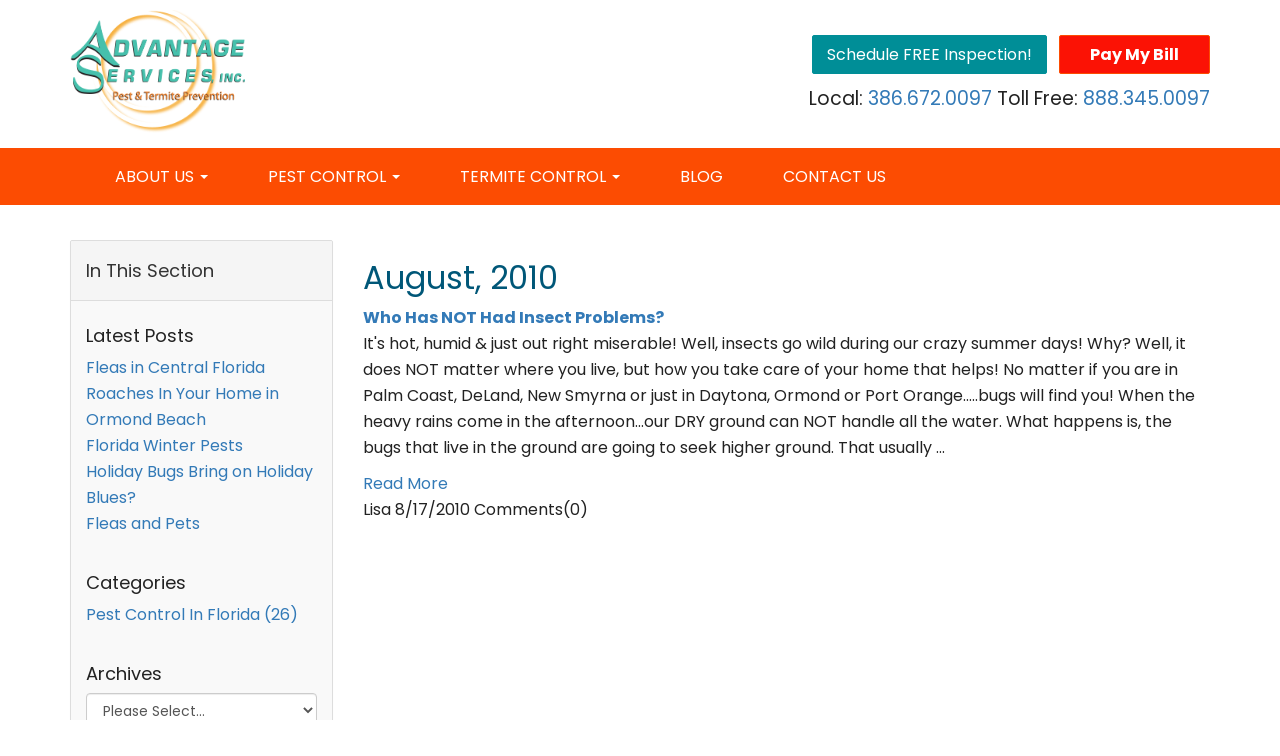

--- FILE ---
content_type: text/html; charset=utf-8
request_url: https://www.advantagepest.net/blog/archived/aug-2010.html
body_size: 5068
content:
<!DOCTYPE html>
<html lang="en">
<head><link rel="alternate" type="application/rss+xml" title="Advantage Pest Blog" href="https://www.advantagepest.net/blog/feeds/rss.xml" /><meta name="viewport" content="width=device-width, initial-scale=1, maximum-scale=1" />
    <script src="https://use.fontawesome.com/6895f4cee5.js"></script>
    <link href="/style/bootstrap.css" rel="stylesheet" type="text/css" />
    <script language="JavaScript" src="/javascript/functions.js" type="text/javascript"></script>
    <link rel="preconnect" href="https://fonts.googleapis.com" /><link rel="preconnect" href="https://fonts.gstatic.com" crossorigin="" /><link href="https://fonts.googleapis.com/css2?family=Poppins:wght@200;400;700&amp;display=swap" rel="stylesheet" /> 
<title>August 2010 - Advantage Pest Blog</title> 
<meta name="keywords" content="August 2010 - Advantage Pest Blog" />
<meta name="description" content="August 2010 - Advantage Pest Blog" />
</head>
<body class="PageBackground">
    <script>
  (function(i,s,o,g,r,a,m){i['GoogleAnalyticsObject']=r;i[r]=i[r]||function(){
  (i[r].q=i[r].q||[]).push(arguments)},i[r].l=1*new Date();a=s.createElement(o),
  m=s.getElementsByTagName(o)[0];a.async=1;a.src=g;m.parentNode.insertBefore(a,m)
  })(window,document,'script','//www.google-analytics.com/analytics.js','ga');
  ga('create', 'UA-750432-49', 'auto');
  ga('send', 'pageview');
</script>
<div class="container main-header">
    <div class="row">
        <div class="col-md-4">
            <span class="center-to-left-sm"><a href="/">
                <img id="ctl00_Header1_imgLogo" class="logo" border="0" src="/images/home/logo-advantage-pest.png" alt="Advantage Services Inc." style="border-width:0px;" /></a></span>
        </div>
        <div class="col-md-8 center-to-right-sm">
            <div class="header-cta">
                <div class="header-btns"><a href="/contact-us/" class="btn btn-success btn-lg">Schedule FREE Inspection!</a> &nbsp;&nbsp;<span class="btn btn-info btn-lg">
<form name="PrePage" method="post" action="https://Simplecheckout.authorize.net/payment/CatalogPayment.aspx">
     <input type="hidden" name="LinkId" value="a0ab85b4-321e-4302-b571-ef7f9fffde7b" /> <input type="submit" value="Pay My Bill" />
</form>
</span></div>
<div class="header-phone"><span>Local: <a href="tel:+1-386-672-0097">386.672.0097</a></span> <span>Toll Free: <a href="tel:+1-888-345-0097">888.345.0097</a></span></div>
            </div>
        </div>
    </div>
</div>
    <div class="navbar navbar-default" role="navigation">
        <div class="container">
            <div class="navbar-header" style="margin-left: 30px">
                <button type="button" class="navbar-toggle btn-block" data-toggle="collapse" data-target=".navbar-collapse">
                    <span class="sr-only">Toggle navigation</span>
                    MENU
                    <div style="display: inline-block; margin-left: 10px">
                        <span class="icon-bar"></span>
                        <span class="icon-bar"></span>
                        <span class="icon-bar"></span>
                    </div>
                </button>
            </div>
            <div class="navbar-collapse collapse">
                <ul class="nav navbar-nav">
                    <li class="dropdown">
<a href="#" class="dropdown-toggle" data-toggle="dropdown">About Us <span class="caret"></span></a>
<ul class="dropdown-menu" role="menu">
<li><a href="/about-us/">About Us</a></li>
<li class="divider"></li>
<li><a href="/about-us/florida-coverage-area.html">Florida Coverage Area</a></li>
<li><a href="/about-us/information-video-library-termites.html">Information Video Library (Termites)</a></li>
<li><a href="/about-us/information-video-library-ants.html">Information Video Library (Ants)</a></li>
</ul>
</li>
<li class="dropdown">
<a href="#" class="dropdown-toggle" data-toggle="dropdown">Pest Control <span class="caret"></span></a>
<ul class="dropdown-menu" role="menu">
<li><a href="/pest-control/">Pest Control</a></li>
<li class="divider"></li>
<li><a href="/pest-control/pest-identification.html">Pest Identification</a></li>
<li><a href="/pest-control/pest-control-vs-pest-prevention.html">Pest Control vs Pest Prevention</a></li>
<li><a href="/pest-control/environmental-concerns.html">Environmental Concerns</a></li>
<li><a href="/pest-control/exterior-pest-prevention-systems.html">Exterior Pest Prevention Systems</a></li>
<li><a href="/pest-control/interior-pest-prevention-systems.html">Interior Pest Prevention Systems</a></li>
<li><a href="/pest-control/rodent-removal.html">Rodent Removal</a></li>
</ul>
</li>
<li class="dropdown">
<a href="#" class="dropdown-toggle" data-toggle="dropdown">Termite Control <span class="caret"></span></a>
<ul class="dropdown-menu" role="menu">
<li><a href="/termite-control/">Termite Control</a></li>
<li class="divider"></li>
<li><a href="/termite-control/subterranean-termites-warning-signs.html">Subterranean Termites - Warning Signs</a></li>
<li><a href="/termite-control/advantage-termidor-liquid-protection.html">Advantage Termidor Liquid Protection</a></li>
<li><a href="/termite-control/pre-construction-pre-treatments.html">Pre-Construction | Pre-Treatments</a></li>
<li><a href="/termite-control/drywood-termites.html">Drywood Termites</a></li>
<li><a href="/termite-control/timbor-drywood-termite-pre-construction.html">Timbor Drywood Termite | Pre Construction</a></li>
</ul>
</li>
<li class="dropdown">
<li><a href="/blog/">Blog</a></li><li class="dropdown">
<li><a href="/contact-us/">Contact Us</a></li>
                </ul>
            </div>
        </div>
    </div>
    <form name="aspnetForm" method="post" action="/blog/archived/aug-2010.html" id="aspnetForm">
		<div class="container main-secondary">
		  <div class="row">
			<div class="col-md-9 col-md-push-3 main-content">
                <div>
	<h1>August, 2010</h1>
	
        <a id="ctl00_MainBody_BlogPosts1_rptPost_ctl00_lnkTitle" href="/blog/posts/who-has-not-had-insect-problems.html"><b>Who Has NOT Had Insect Problems?</b></a>
        <br />
        <p class="blogPostSummary">It's hot, humid &amp; just out right miserable! Well, insects go wild during our crazy summer days! Why? Well, it does NOT matter where you live, but how you take care of your home that helps! No matter if you are in Palm Coast, DeLand, New Smyrna or just in Daytona, Ormond or Port Orange.....bugs will find you! When the heavy rains come in the afternoon...our DRY ground can NOT handle all the water. What happens is, the bugs that live in the ground are going to seek higher ground. That usually ...</p>
        <a id="ctl00_MainBody_BlogPosts1_rptPost_ctl00_lnkReadMore" rel="nofollow" href="/blog/posts/who-has-not-had-insect-problems.html">Read More</a><br />
        Lisa
        8/17/2010
        Comments(0)
        <br />
        <br />
			    </div>
            </div>
			<div class="col-md-3 col-md-pull-9">
            <br class="visible-xs visible-sm" />
                <div class="panel panel-default">
                <div class="panel-heading"><h4>In This Section</h4></div>
                  <div class="panel-body">
 <span id="ctl00_sideNavArea_SideNav1_lblDescription"></span>
<h4>Latest Posts</h4>
    <div class="sideNavBlog">
      <a id="ctl00_sideNavArea_SideNav1_rptLatestPost_ctl00_lnk" class="sideNavBlog2" href="/blog/posts/fleas-in-central-florida.html"><span id="ctl00_sideNavArea_SideNav1_rptLatestPost_ctl00_Title">Fleas in Central Florida</span></a></div>
    <div class="sideNavBlog">
      <a id="ctl00_sideNavArea_SideNav1_rptLatestPost_ctl01_lnk" class="sideNavBlog2" href="/blog/posts/roaches-in-your-home-in-ormond-beach.html"><span id="ctl00_sideNavArea_SideNav1_rptLatestPost_ctl01_Title">Roaches In Your Home in Ormond Beach</span></a></div>
    <div class="sideNavBlog">
      <a id="ctl00_sideNavArea_SideNav1_rptLatestPost_ctl02_lnk" class="sideNavBlog2" href="/blog/posts/florida-winter-pests.html"><span id="ctl00_sideNavArea_SideNav1_rptLatestPost_ctl02_Title">Florida Winter Pests</span></a></div>
    <div class="sideNavBlog">
      <a id="ctl00_sideNavArea_SideNav1_rptLatestPost_ctl03_lnk" class="sideNavBlog2" href="/blog/posts/holiday-bugs-bring-on-holiday-blues.html"><span id="ctl00_sideNavArea_SideNav1_rptLatestPost_ctl03_Title">Holiday Bugs Bring on Holiday Blues?</span></a></div>
    <div class="sideNavBlog">
      <a id="ctl00_sideNavArea_SideNav1_rptLatestPost_ctl04_lnk" class="sideNavBlog2" href="/blog/posts/fleas-and-pets.html"><span id="ctl00_sideNavArea_SideNav1_rptLatestPost_ctl04_Title">Fleas and Pets</span></a></div>
<br /><h4>Categories</h4>
    <a id="ctl00_sideNavArea_SideNav1_rptByCategory_ctl00_lnk" href="/blog/categories/pest-control-in-florida.html"><span id="ctl00_sideNavArea_SideNav1_rptByCategory_ctl00_Label6">Pest Control In Florida (26)</span></a>
    <br />
<br /><h4>Archives</h4>
<div><select class="form-control" id="blogArchive" onChange="location=document.getElementById('blogArchive').value"><option>Please Select...</option><option value="/blog/archived/dec-2023.html">December, 2023</option><option value="/blog/archived/sep-2023.html">September, 2023</option><option value="/blog/archived/dec-2022.html">December, 2022</option><option value="/blog/archived/nov-2017.html">November, 2017</option><option value="/blog/archived/jun-2014.html">June, 2014</option><option value="/blog/archived/may-2014.html">May, 2014</option><option value="/blog/archived/mar-2014.html">March, 2014</option><option value="/blog/archived/sep-2013.html">September, 2013</option><option value="/blog/archived/oct-2010.html">October, 2010</option><option value="/blog/archived/sep-2010.html">September, 2010</option><option value="/blog/archived/aug-2010.html">August, 2010</option><option value="/blog/archived/jun-2010.html">June, 2010</option><option value="/blog/archived/may-2010.html">May, 2010</option><option value="/blog/archived/mar-2010.html">March, 2010</option><option value="/blog/archived/nov-2009.html">November, 2009</option><option value="/blog/archived/oct-2009.html">October, 2009</option><option value="/blog/archived/aug-2009.html">August, 2009</option><option value="/blog/archived/jul-2009.html">July, 2009</option><option value="/blog/archived/jun-2009.html">June, 2009</option></select></div>
<br /><h4>Feeds</h4>
<a href="/blog/feeds/rss.xml">
  <img src="/images/blog/rss.jpg" id="ctl00_sideNavArea_SideNav1_imgRSS" border="0" /></a>
  <br /><br />
<h4>Other Sections:</h4>
<div><a href="/about-us/">About Us</a></div>
<div><a href="/pest-control/">Pest Control</a></div>
<div><a href="/termite-control/">Termite Control</a></div>
<div><a href="/contact-us/">Contact Us</a></div>
                  </div>
                </div>
			</div>
			</div>
		</div>
<div class="container-fluid footer small">
    <div class="container">
        <div class="row">
        <div class="col-xs-6 col-md-3 col-lg-3">
            <ul class="list-unstyled"><li><a href="/about-us/">About Us</a></li><li><a href="/pest-control/">Pest Control</a></li><li><a href="/termite-control/">Termite Control</a></li>
            <li><a href="/contact-us/">Contact Us</a></li><li><a id="ctl00_Footer1_lnkBlog" href="/blog/">Blog</a></li><li><a href="/sitemap.aspx">Site Map</a></li>
        </div>
        <div class="col-xs-6 col-md-4 col-lg-4">
        <h2>Company Information</h2>
            <div itemscope itemtype="https://schema.org/LocalBusiness">
                <span itemprop="name"><strong>Advantage Services Inc.</strong></span><br />
                    <span itemprop="address" itemscope itemtype="https://schema.org/PostalAddress">
                        <span itemprop="streetAddress">P.O. Box 731928</span><br />
                        <span itemprop="addressLocality">Ormond Beach</span>
                        , <span itemprop="addressRegion">Florida</span>
                         <span itemprop="postalCode">32173</span>
                    </span>
              <div style="margin-top: 10px;">
              Local: <span itemprop="telephone">386-672-0097</span><br />
              Fax: <span itemprop="faxNumber">386-672-1110</span><br />
              Toll Free: <span itemprop="telephone">1-888-345-0097</span><br />
              </div>
            </div>
        </div>
        <div class="col-xs-12 col-md-5 col-lg-4 col-lg-offset-1">
            <h2>Connect With Us</h2>
            <ul class="list-inline">
                <li><a href="https://www.facebook.com/AdvantagePestService/" target="_blank" title="SMT on facebook" rel="noopener"><i class="fa fa-facebook-square fa-3x" aria-hidden="true"></i></a></li>
                <li><a href="https://twitter.com/advantagepest" target="_blank" title="SMT on twitter" rel="noopener"><i class="fa fa-twitter-square fa-3x" aria-hidden="true"></i></a></li>
                <li><a href="https://www.youtube.com/TheAdvantagepest" target="_blank" title="SMT on You Tube" rel="noopener"><i class="fa fa-youtube-square fa-3x" aria-hidden="true"></i></a></li>
                <li><span id="yelp-biz-badge-plain-mFqS13NvBdbdB91ZnBKFQw"><a href="https://www.yelp.com/biz/advantage-pest-services-ormond-beach" target="_blank" rel="noopener">Check out Advantage Services on Yelp</a></span>
<script>(function(d, t) {var g = d.createElement(t);var s = d.getElementsByTagName(t)[0];g.id = "yelp-biz-badge-script-plain-mFqS13NvBdbdB91ZnBKFQw";g.src = "//yelp.com/biz_badge_js/en_US/plain/mFqS13NvBdbdB91ZnBKFQw.js";s.parentNode.insertBefore(g, s);}(document, 'script'));</script></li>
            </ul>
        </div>
        </div>
    </div>
</div>
<div class="container-fluid footer-bottom small">
    <div class="container">
        <div class="row">
            <div class="col-md-12">
            © 2026, Advantage Services Inc. All rights reserved.<br />
            <a href="https://www.smtconversionsite.com/" target="_blank" id="linkCMS" rel="noopener">Content Management System</a> by <a href="https://www.smtusa.com/" target="_blank" id="linkSMT"  rel="noopener nofollow">Sales & Marketing Technologies</a>
            </div>
        </div>
    </div>
</div>
    <input type="hidden" name="__VIEWSTATE_KEY" id="__VIEWSTATE_KEY" value="VIEWSTATE_3.17.180.44_639043585699965429" />
    <input type="hidden" name="__VIEWSTATE" id="__VIEWSTATE" value="" />
    </form>
	<script src="https://ajax.googleapis.com/ajax/libs/jquery/1.11.1/jquery.min.js"></script>
	<script type="text/javascript" src="/javascript/bootstrap.min.js"></script>
    <script type="text/javascript" src="/javascript/jquery.smt.js"></script>
</body>
</html>


--- FILE ---
content_type: application/javascript
request_url: https://www.advantagepest.net/javascript/jquery.smt.js
body_size: 3161
content:
function fixAllGrids(initialize) {
    // Fix all grids defined in gridType
    var gridType = {
        gallery: { css: ".grid-gallery", containerCss: ".thumbnail", marginElement: "img" },
		product: { css: ".grid-products", containerCss: ".thumbnail", marginElement: "img" },
		productCategory: { css: ".grid-product-categories", containerCss: ".thumbnail", marginElement: "img" }
    };

    for (var i in gridType) {
        if (gridType.hasOwnProperty(i)) {
            if ($(gridType[i].css).length > 0) {
                $(gridType[i].css + " " + gridType[i].marginElement).addClass("not-loaded");
                waitForMarginElement(gridType[i], initialize, 0);
            }
        }
    }
}

function waitForMarginElement(thisGridType, initialize, elapsed)
{
    if (initialize) {
        var loaded = false;
        var timeIncrement = 100; // milliseconds
        var maxTimeout = 1000; // milliseconds
        var $marginElements = $(thisGridType.css + " " + thisGridType.marginElement + ".not-loaded");
        if (elapsed == timeIncrement && $marginElements.length > 1) {
            //console.info("LOADING");
            $(thisGridType.css).first().before("<div class=\"alert alert-info loading\">Loading...</div>");
        }

        if ($marginElements.length == 0 || elapsed >= maxTimeout) loaded = true;
        else {
            $marginElements.each(function () {
                if ($(this).prop("tagName") == "IMG") {
                    $(this).on("error", function () {
                        //console.info("FAILED");
                        $(this).removeClass("not-loaded").hide().parent().find("hr").addClass("hidden-xs");
                    }).on("load", function () {
                        //console.info("IMAGE LOADED");
                        $(this).removeClass("not-loaded");
                    }).attr("src", $(this).attr("src"));
                }
            });
        }

        if (loaded == true) {
            $(".loading").fadeOut(function () { $(this).remove(); });
            fixGrid(thisGridType, true);
        }
        else setTimeout(function () { waitForMarginElement(thisGridType, true, elapsed + timeIncrement) }, timeIncrement)
    }
    else fixGrid(thisGridType, false);
}

$(document).ready(function () {
    fixSearch();
    fixHeader();
    $("#search-wide").show();

    $("img[data-toggle='popover']").popover({
        placement: 'top',
        trigger: 'hover click'
    });

    $("#column-content img").addClass("img-responsive");

	$("#ctl00_MainBody_btnSubmit").click(function (event) {
		window.setTimeout(scrollToFocus, 10);
	});
		
    $(document).delegate('*[data-toggle="lightbox"]', 'click', function (event) {
        event.preventDefault();
        $(this).ekkoLightbox();
    });

    $('.btn-file :file').on('fileselect', function (event, numFiles, label) {
        var input = $(this).parents('.input-group').find(':text'),
            log = numFiles > 1 ? numFiles + ' files selected' : label;

        if (input.length) {
            input.val(log);
        } else {
            if (log) alert(log);
        }
    });

    $("#btn-contact").click(function () {
        $('html, body').animate({
            scrollTop: $("#get-in-touch").offset().top - (($(window).innerWidth() >= 992) ? $("#nav-top").height() + 55 : 35)
        }, 1500, function () {
            $("#get-in-touch input:first").focus();
        });

    });

    fixAllGrids(true);
});

$(window).on("resize", function () {
	fixSearch();
	fixHeader();
	fixAllGrids(false);
});

$(window).scroll(function () {
    if ($(document).scrollTop() > 350) {
        $('nav').addClass('shrink');
    } else {
        $('nav').removeClass('shrink');
    }
});

function fixGrid(thisGridType, initialize) {
    //console.info("Fix Grid: " + thisGridType.css);
    var maxHeight = 0;
    var itemsPerRow = 0;
    var lastTopOffset = 0;
    var boxesLeft = 0;
    var boxCurrent = 0;
    var processRow = false;

    var $boxes = $(thisGridType.css + " " + thisGridType.containerCss);

    //console.info($(thisGridType.css + " img").length + " images found");
	$(thisGridType.css + " .spacerBottom").remove();
    $(thisGridType.css + " .spacerTop").remove();
    $(thisGridType.css + " .spacerCaptionBottom").remove();
    $(thisGridType.css + " .spacerCaptionTop").remove();
    $("<div class='spacerBottom'></div>").insertAfter($(thisGridType.css + " " + thisGridType.marginElement));
    $("<div class='spacerTop'></div>").insertBefore($(thisGridType.css + " " + (thisGridType.css == ".grid-products" ? thisGridType.containerCss + " .btn" : thisGridType.marginElement)));
    $(thisGridType.css + " " + thisGridType.marginElement).css("margin-top", "0px").css("margin-bottom", (thisGridType.css == ".grid-product-categories" ? "10px" : "0px"));
    $("<div class='spacerCaptionBottom'></div>").insertAfter($(thisGridType.css + " .caption"));
    $("<div class='spacerCaptionTop'></div>").insertBefore($(thisGridType.css + " .caption"));
    //console.info($boxes.length + " boxes found");

    $(thisGridType.css + " " + thisGridType.marginElement).css("visibility", "hidden").each(function () {
        $(this).width("auto").height("auto").width(Math.floor($(this).width())).height(Math.floor($(this).height()));
    });

    $boxes.each(function (index) {
        var isLast = index === $boxes.length - 1;
        //console.info(boxesLeft + " " + itemsPerRow + " " + isLast);
        if ((Math.floor($(this).offset().top) != lastTopOffset && lastTopOffset > 0)) {
            itemsPerRow = boxesLeft;
            processRow = true;
            //console.info(boxesLeft + " " + itemsPerRow + " " + isLast);
        }
        else if (isLast) {
            itemsPerRow = boxesLeft + 1;
            processRow = true;
        }
        //console.info(Math.floor($(this).offset().top) + " " + lastTopOffset + " " + isLast + " " + itemsPerRow);

        if (processRow == true) {
            processRow = false;
            boxesLeft = 0;
            maxHeight = 0;
            var maxCaptionHeight = 0;

            // If the grid contains captions
            if ($(thisGridType.css + " .caption").length > 0) {
                // Get Max Caption Height
                var boxInRow = 0;
                var rowIndex = boxCurrent;
                while (boxInRow < itemsPerRow) {
                    boxInRow++;
                    var $currentElement = $boxes.eq(boxCurrent).find(".caption");
                    if ($currentElement.height() > maxCaptionHeight) maxCaptionHeight = $currentElement.height();
                    boxCurrent++;
                }

                // Set caption spacers height
                boxInRow = 0;
                boxCurrent = rowIndex;
                while (boxInRow < itemsPerRow) {
                    boxInRow++;
                    var $currentElement = $boxes.eq(boxCurrent).find(".caption");
                    var captionMargin = (maxCaptionHeight - $currentElement.height()) / 2;
                    $currentElement.parent().find(".spacerCaptionBottom").css("height", Math.ceil(captionMargin) + "px");
                    $currentElement.parent().find(".spacerCaptionTop").css("height", Math.floor(captionMargin) + "px");
                    boxCurrent++;
                }
            }

            // Get Max Box Height
            boxInRow = 0;
            boxCurrent = rowIndex;
            while (boxInRow < itemsPerRow) {
                boxInRow++;
                var $thisBox = $boxes.eq(boxCurrent);
                $thisBox.height("auto");
                var $currentElement = $thisBox.find(thisGridType.marginElement);
                //console.info($thisBox.innerHeight());
                var boxHeight = $thisBox.innerHeight() + parseInt($thisBox.css("border-top-width")) + parseInt($thisBox.css("border-bottom-width"));
                if (boxHeight > maxHeight) maxHeight = boxHeight;
                boxCurrent++;
            }

            // Set spacers height to compensate for the missing height
            boxInRow = 0;
            boxCurrent = rowIndex;
            while (boxInRow < itemsPerRow) {
                boxInRow++;
                var $thisBox = $boxes.eq(boxCurrent);
                if (maxHeight > 0) {
                    var $currentElement = $thisBox.find(thisGridType.marginElement);
                    var newMargin = maxHeight - ($thisBox.innerHeight() + parseInt($thisBox.css("border-top-width")) + parseInt($thisBox.css("border-bottom-width")));
                    //console.info("Max Height: " + maxHeight + "; This Box Height: " + $thisBox.height() + "; New Margin: " + newMargin + "; Image Height:" + $currentElement.height() + "; Top Margin:" + topMargin + "; Bottom Margin:" + bottomMargin);

                    $currentElement.parent().find(".spacerBottom").css("height", Math.ceil(newMargin / 2) + "px");
                    $currentElement.parent().find(".spacerTop").css("height", Math.floor(newMargin / 2) + "px");
                }
                $thisBox.height($thisBox.height()); // IE Bug Fix

                boxCurrent++;
            }
        }
        lastTopOffset = Math.floor($(this).offset().top);
        boxesLeft++;
    });

    $(thisGridType.css + " " + thisGridType.marginElement).css("visibility", "visible");
    // Slide down now that all images are rendered
    if (initialize) {
        var containerHeightTo = $(thisGridType.css).css("visibility", "hidden").css("height", "auto").height();
        $(thisGridType.css).css("visibility", "visible").css("height", "0px").animate({ "height": containerHeightTo + "px" }, containerHeightTo / 2, function () {
            $(thisGridType.css).css("height", "auto");
        });
    }
}

function fixSearch() {
	var w = $(this).width();
	if (w < 992) {
		$("#search").appendTo("#search-narrow");
	} else {
		$("#search").appendTo("#search-wide");
	}
	w = $(".navbar-header").width()
	if (w < 768 && w > 1) {
		$(".zoom-query").width(w - 70);
	} else {
		$(".zoom-query").width(300);
	}
}

function fixHeader() {
	var w = $(this).width();
	if (w < 991) $("nav").removeClass("navbar-fixed-top");
	else $("nav").addClass("navbar-fixed-top");
	if (w < 992) {
		$("#nav-top").appendTo("#nav-top-narrow");
	} else {
		$("#nav-top").appendTo("#nav-top-wide");
	}
}

function scrollToFocus() {
	$("html, body").scrollTop($(':focus').offset().top - (($(window).innerWidth() >= 992) ? $("#nav-top").height() + 55 : 35));
}

$(document).on('change', '.btn-file :file', function () {
    var input = $(this),
      numFiles = input.get(0).files ? input.get(0).files.length : 1,
      label = input.val().replace(/\\/g, '/').replace(/.*\//, '');
    input.trigger('fileselect', [numFiles, label]);
});

--- FILE ---
content_type: text/plain
request_url: https://www.google-analytics.com/j/collect?v=1&_v=j102&a=255368690&t=pageview&_s=1&dl=https%3A%2F%2Fwww.advantagepest.net%2Fblog%2Farchived%2Faug-2010.html&ul=en-us%40posix&dt=August%202010%20-%20Advantage%20Pest%20Blog&sr=1280x720&vp=1280x720&_u=IEBAAEABAAAAACAAI~&jid=917011766&gjid=875989787&cid=1561934578.1768779771&tid=UA-750432-49&_gid=718512776.1768779771&_r=1&_slc=1&z=167366771
body_size: -452
content:
2,cG-V2C8RX5N6K